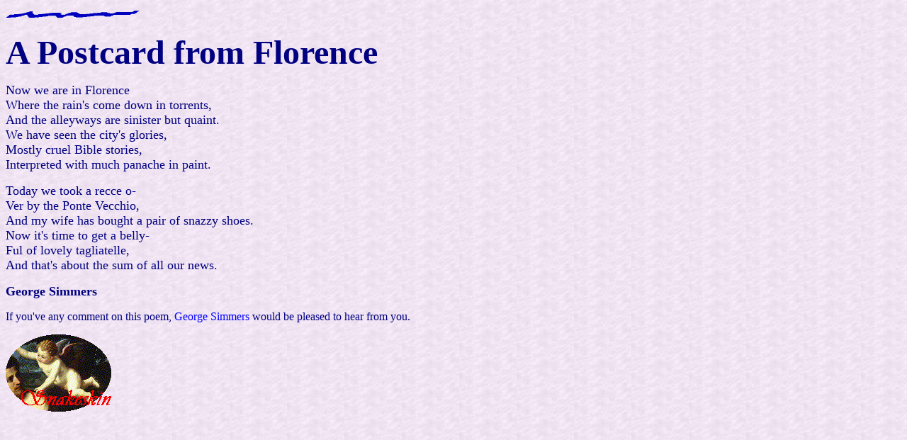

--- FILE ---
content_type: text/html
request_url: http://www.snakeskinpoetry.co.uk/133flor.htm
body_size: 1717
content:
<html>

<head>
<meta http-equiv="Content-Type"
content="text/html; charset=iso-8859-1">
<meta name="Template"
content="C:\PROGRAM FILES\MICROSOFT OFFICE\OFFICE\html.dot">
<meta name="GENERATOR" content="Microsoft FrontPage Express 2.0">
<title>SNAKESKIN: The Poetry Webzine</title>
<!--  All content copyright SNAKESKIN poetry webzine and the author. November 1999.-->
<style TYPE="text/css">
<!-- A { text-decoration: none; }-->
</style>
<style TYPE="text/css">
<!--
A:hover { color: red}-->
</style>
</head>

<body background="chalk.jpg" text="#000080" link="#0000FF"
vlink="#000080">

<p><img src="dash.gif" width="196" height="22"></p>

<p><font size="7" face="Georgia"><strong>A Postcard from Florence</strong></font></p>

<p><font size="4" face="Georgia">Now we are in Florence<br>
Where the rain's come down in torrents, <br>
And the alleyways are sinister but quaint.<br>
We have seen the city's glories,<br>
Mostly cruel Bible stories,<br>
Interpreted with much panache in paint.</font></p>

<p><font size="4" face="Georgia">Today we took a recce o-<br>
Ver by the Ponte Vecchio,<br>
And my wife has bought a pair of snazzy shoes.<br>
Now it's time to get a belly-<br>
Ful of lovely tagliatelle,<br>
And that's about the sum of all our news.</font></p>

<p><font size="4" face="Georgia"><strong>George Simmers</strong></font></p>

<p><font face="Georgia">If you've any comment on this poem, </font><a
href="mailto:george@snakeskin.org.uk"><font face="Georgia">George
Simmers</font></a><font face="Georgia"> would be pleased to hear
from you.</font></p>

<p><a href="snake133.htm" target="BIGWIN"><font face="Georgia"><img
src="newlogo.gif" border="0" width="149" height="109"></font></a></p>
</body>
</html>
